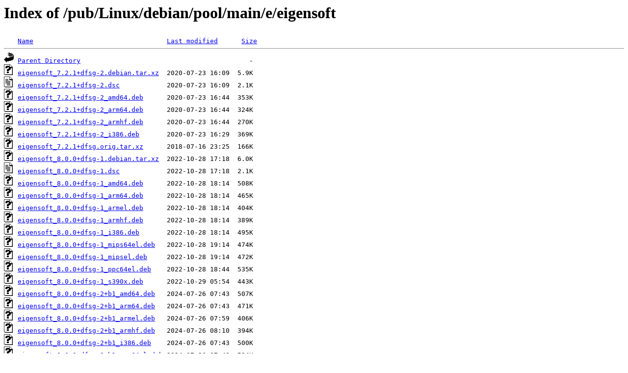

--- FILE ---
content_type: text/html;charset=ISO-8859-1
request_url: http://rsync5.jp.gentoo.org/pub/Linux/debian/pool/main/e/eigensoft/?C=N;O=A
body_size: 5339
content:
<!DOCTYPE HTML PUBLIC "-//W3C//DTD HTML 3.2 Final//EN">
<html>
 <head>
  <title>Index of /pub/Linux/debian/pool/main/e/eigensoft</title>
 </head>
 <body>
<h1>Index of /pub/Linux/debian/pool/main/e/eigensoft</h1>
<pre><img src="/icons/blank.gif" alt="Icon "> <a href="?C=N;O=D">Name</a>                                  <a href="?C=M;O=A">Last modified</a>      <a href="?C=S;O=A">Size</a>  <hr><img src="/icons/back.gif" alt="[PARENTDIR]"> <a href="/pub/Linux/debian/pool/main/e/">Parent Directory</a>                                           -   
<img src="/icons/unknown.gif" alt="[   ]"> <a href="eigensoft_7.2.1+dfsg-2.debian.tar.xz">eigensoft_7.2.1+dfsg-2.debian.tar.xz</a>  2020-07-23 16:09  5.9K  
<img src="/icons/text.gif" alt="[TXT]"> <a href="eigensoft_7.2.1+dfsg-2.dsc">eigensoft_7.2.1+dfsg-2.dsc</a>            2020-07-23 16:09  2.1K  
<img src="/icons/unknown.gif" alt="[   ]"> <a href="eigensoft_7.2.1+dfsg-2_amd64.deb">eigensoft_7.2.1+dfsg-2_amd64.deb</a>      2020-07-23 16:44  353K  
<img src="/icons/unknown.gif" alt="[   ]"> <a href="eigensoft_7.2.1+dfsg-2_arm64.deb">eigensoft_7.2.1+dfsg-2_arm64.deb</a>      2020-07-23 16:44  324K  
<img src="/icons/unknown.gif" alt="[   ]"> <a href="eigensoft_7.2.1+dfsg-2_armhf.deb">eigensoft_7.2.1+dfsg-2_armhf.deb</a>      2020-07-23 16:44  270K  
<img src="/icons/unknown.gif" alt="[   ]"> <a href="eigensoft_7.2.1+dfsg-2_i386.deb">eigensoft_7.2.1+dfsg-2_i386.deb</a>       2020-07-23 16:29  369K  
<img src="/icons/unknown.gif" alt="[   ]"> <a href="eigensoft_7.2.1+dfsg.orig.tar.xz">eigensoft_7.2.1+dfsg.orig.tar.xz</a>      2018-07-16 23:25  166K  
<img src="/icons/unknown.gif" alt="[   ]"> <a href="eigensoft_8.0.0+dfsg-1.debian.tar.xz">eigensoft_8.0.0+dfsg-1.debian.tar.xz</a>  2022-10-28 17:18  6.0K  
<img src="/icons/text.gif" alt="[TXT]"> <a href="eigensoft_8.0.0+dfsg-1.dsc">eigensoft_8.0.0+dfsg-1.dsc</a>            2022-10-28 17:18  2.1K  
<img src="/icons/unknown.gif" alt="[   ]"> <a href="eigensoft_8.0.0+dfsg-1_amd64.deb">eigensoft_8.0.0+dfsg-1_amd64.deb</a>      2022-10-28 18:14  508K  
<img src="/icons/unknown.gif" alt="[   ]"> <a href="eigensoft_8.0.0+dfsg-1_arm64.deb">eigensoft_8.0.0+dfsg-1_arm64.deb</a>      2022-10-28 18:14  465K  
<img src="/icons/unknown.gif" alt="[   ]"> <a href="eigensoft_8.0.0+dfsg-1_armel.deb">eigensoft_8.0.0+dfsg-1_armel.deb</a>      2022-10-28 18:14  404K  
<img src="/icons/unknown.gif" alt="[   ]"> <a href="eigensoft_8.0.0+dfsg-1_armhf.deb">eigensoft_8.0.0+dfsg-1_armhf.deb</a>      2022-10-28 18:14  389K  
<img src="/icons/unknown.gif" alt="[   ]"> <a href="eigensoft_8.0.0+dfsg-1_i386.deb">eigensoft_8.0.0+dfsg-1_i386.deb</a>       2022-10-28 18:14  495K  
<img src="/icons/unknown.gif" alt="[   ]"> <a href="eigensoft_8.0.0+dfsg-1_mips64el.deb">eigensoft_8.0.0+dfsg-1_mips64el.deb</a>   2022-10-28 19:14  474K  
<img src="/icons/unknown.gif" alt="[   ]"> <a href="eigensoft_8.0.0+dfsg-1_mipsel.deb">eigensoft_8.0.0+dfsg-1_mipsel.deb</a>     2022-10-28 19:14  472K  
<img src="/icons/unknown.gif" alt="[   ]"> <a href="eigensoft_8.0.0+dfsg-1_ppc64el.deb">eigensoft_8.0.0+dfsg-1_ppc64el.deb</a>    2022-10-28 18:44  535K  
<img src="/icons/unknown.gif" alt="[   ]"> <a href="eigensoft_8.0.0+dfsg-1_s390x.deb">eigensoft_8.0.0+dfsg-1_s390x.deb</a>      2022-10-29 05:54  443K  
<img src="/icons/unknown.gif" alt="[   ]"> <a href="eigensoft_8.0.0+dfsg-2+b1_amd64.deb">eigensoft_8.0.0+dfsg-2+b1_amd64.deb</a>   2024-07-26 07:43  507K  
<img src="/icons/unknown.gif" alt="[   ]"> <a href="eigensoft_8.0.0+dfsg-2+b1_arm64.deb">eigensoft_8.0.0+dfsg-2+b1_arm64.deb</a>   2024-07-26 07:43  471K  
<img src="/icons/unknown.gif" alt="[   ]"> <a href="eigensoft_8.0.0+dfsg-2+b1_armel.deb">eigensoft_8.0.0+dfsg-2+b1_armel.deb</a>   2024-07-26 07:59  406K  
<img src="/icons/unknown.gif" alt="[   ]"> <a href="eigensoft_8.0.0+dfsg-2+b1_armhf.deb">eigensoft_8.0.0+dfsg-2+b1_armhf.deb</a>   2024-07-26 08:10  394K  
<img src="/icons/unknown.gif" alt="[   ]"> <a href="eigensoft_8.0.0+dfsg-2+b1_i386.deb">eigensoft_8.0.0+dfsg-2+b1_i386.deb</a>    2024-07-26 07:43  500K  
<img src="/icons/unknown.gif" alt="[   ]"> <a href="eigensoft_8.0.0+dfsg-2+b1_ppc64el.deb">eigensoft_8.0.0+dfsg-2+b1_ppc64el.deb</a> 2024-07-26 07:48  534K  
<img src="/icons/unknown.gif" alt="[   ]"> <a href="eigensoft_8.0.0+dfsg-2+b1_riscv64.deb">eigensoft_8.0.0+dfsg-2+b1_riscv64.deb</a> 2024-07-26 10:01  507K  
<img src="/icons/unknown.gif" alt="[   ]"> <a href="eigensoft_8.0.0+dfsg-2+b1_s390x.deb">eigensoft_8.0.0+dfsg-2+b1_s390x.deb</a>   2024-07-27 21:18  508K  
<img src="/icons/unknown.gif" alt="[   ]"> <a href="eigensoft_8.0.0+dfsg-2+b2_arm64.deb">eigensoft_8.0.0+dfsg-2+b2_arm64.deb</a>   2026-01-20 17:42  475K  
<img src="/icons/unknown.gif" alt="[   ]"> <a href="eigensoft_8.0.0+dfsg-2.debian.tar.xz">eigensoft_8.0.0+dfsg-2.debian.tar.xz</a>  2024-02-01 03:28  6.1K  
<img src="/icons/text.gif" alt="[TXT]"> <a href="eigensoft_8.0.0+dfsg-2.dsc">eigensoft_8.0.0+dfsg-2.dsc</a>            2024-02-01 03:28  2.1K  
<img src="/icons/unknown.gif" alt="[   ]"> <a href="eigensoft_8.0.0+dfsg-2_loong64.deb">eigensoft_8.0.0+dfsg-2_loong64.deb</a>    2025-12-23 01:10  501K  
<img src="/icons/unknown.gif" alt="[   ]"> <a href="eigensoft_8.0.0+dfsg.orig.tar.xz">eigensoft_8.0.0+dfsg.orig.tar.xz</a>      2022-10-28 17:18  226K  
<hr></pre>
</body></html>
